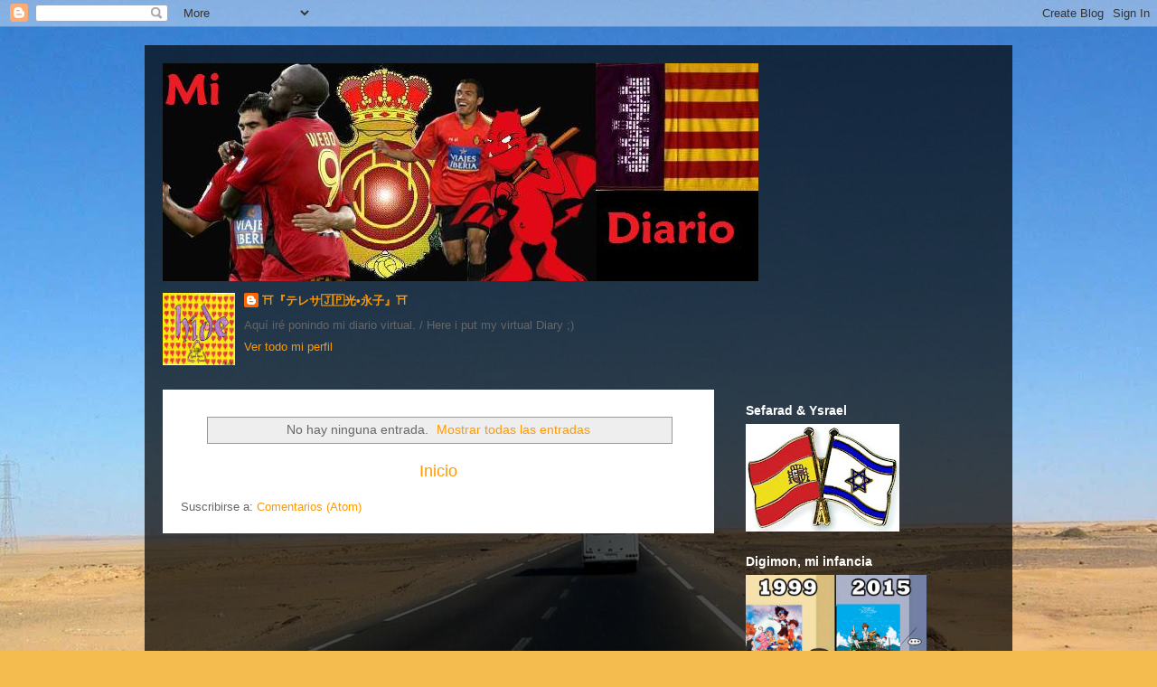

--- FILE ---
content_type: text/html; charset=UTF-8
request_url: https://teresaguazo.blogspot.com/b/stats?style=WHITE_TRANSPARENT&timeRange=ALL_TIME&token=APq4FmDJBFhe1ql2RipszNdxz4ObfYyxYSjba_L7-BWlQQ3lSxvY4wEhnLr-cZoZSqG-QU18z6yNEfRKxM1FAYe4Tb1FoHZl_g
body_size: -31
content:
{"total":49588,"sparklineOptions":{"backgroundColor":{"fillOpacity":0.1,"fill":"#ffffff"},"series":[{"areaOpacity":0.3,"color":"#fff"}]},"sparklineData":[[0,6],[1,7],[2,5],[3,1],[4,1],[5,2],[6,2],[7,1],[8,3],[9,2],[10,3],[11,2],[12,3],[13,2],[14,96],[15,49],[16,3],[17,14],[18,16],[19,0],[20,12],[21,3],[22,1],[23,4],[24,2],[25,2],[26,3],[27,4],[28,1],[29,1]],"nextTickMs":3600000}